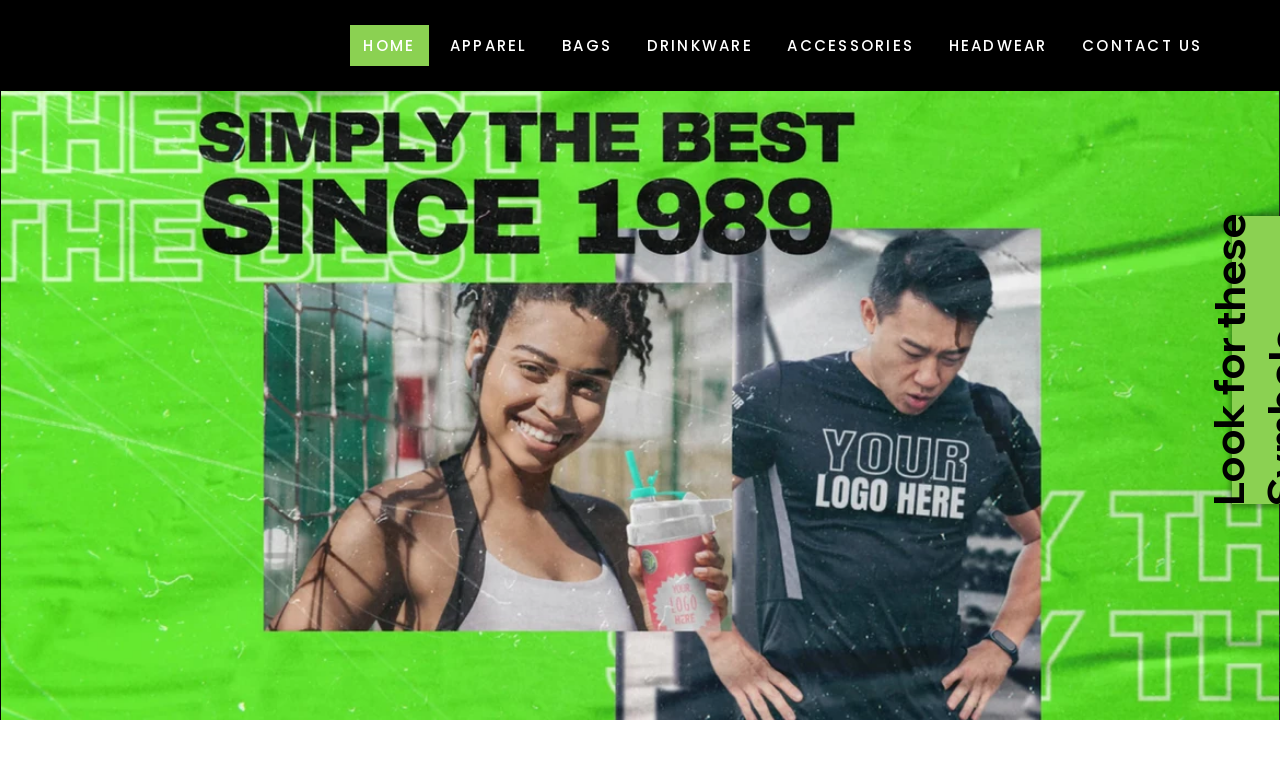

--- FILE ---
content_type: text/css; charset=utf-8
request_url: https://www.authenticwickedwear.com/_serverless/pro-gallery-css-v4-server/layoutCss?ver=2&id=comp-lzu6pg02&items=3250_3000_1000%7C3507_3000_1000%7C3544_3000_1000%7C3543_3000_1000%7C3250_3000_1000%7C3507_3000_1000%7C3544_3000_1000%7C3543_3000_1000%7C3250_3000_1000%7C3507_3000_1000%7C3544_3000_1000%7C3543_3000_1000%7C3250_3000_1000%7C3507_3000_1000%7C3544_3000_1000%7C3543_3000_1000%7C3250_3000_1000%7C3507_3000_1000%7C3544_3000_1000%7C3543_3000_1000&container=90_1280_699.984375_720&options=layoutParams_cropRatio:100.00%25/100%25%7ClayoutParams_structure_galleryRatio_value:0%7ClayoutParams_repeatingGroupTypes:%7ClayoutParams_gallerySpacing:0%7CgroupTypes:1%7CnumberOfImagesPerRow:4%7CcollageAmount:0.8%7CtextsVerticalPadding:0%7CtextsHorizontalPadding:0%7CcalculateTextBoxHeightMode:MANUAL%7CtargetItemSize:50%7CcubeRatio:100.00%25/100%25%7CexternalInfoHeight:0%7CexternalInfoWidth:0%7CisRTL:false%7CisVertical:false%7CminItemSize:120%7CgroupSize:1%7CchooseBestGroup:true%7CcubeImages:true%7CcubeType:fill%7CsmartCrop:false%7CcollageDensity:1%7CimageMargin:-1%7ChasThumbnails:false%7CgalleryThumbnailsAlignment:bottom%7CgridStyle:1%7CtitlePlacement:SHOW_ON_HOVER%7CarrowsSize:60%7CslideshowInfoSize:120%7CimageInfoType:NO_BACKGROUND%7CtextBoxHeight:0%7CscrollDirection:1%7CgalleryLayout:4%7CgallerySizeType:smart%7CgallerySize:50%7CcropOnlyFill:true%7CnumberOfImagesPerCol:1%7CgroupsPerStrip:0%7Cscatter:0%7CenableInfiniteScroll:true%7CthumbnailSpacings:5%7CarrowsPosition:0%7CthumbnailSize:120%7CcalculateTextBoxWidthMode:PERCENT%7CtextBoxWidthPercent:50%7CuseMaxDimensions:false%7CrotatingGroupTypes:%7CfixedColumns:0%7CrotatingCropRatios:%7CgallerySizePx:0%7CplaceGroupsLtr:false
body_size: 46
content:
#pro-gallery-comp-lzu6pg02 .pro-gallery-parent-container{ width: 1280px !important; height: 700px !important; } #pro-gallery-comp-lzu6pg02 [data-hook="item-container"][data-idx="0"].gallery-item-container{opacity: 1 !important;display: block !important;transition: opacity .2s ease !important;top: 0px !important;left: 0px !important;right: auto !important;height: 700px !important;width: 1280px !important;} #pro-gallery-comp-lzu6pg02 [data-hook="item-container"][data-idx="0"] .gallery-item-common-info-outer{height: 100% !important;} #pro-gallery-comp-lzu6pg02 [data-hook="item-container"][data-idx="0"] .gallery-item-common-info{height: 100% !important;width: 100% !important;} #pro-gallery-comp-lzu6pg02 [data-hook="item-container"][data-idx="0"] .gallery-item-wrapper{width: 1280px !important;height: 700px !important;margin: 0 !important;} #pro-gallery-comp-lzu6pg02 [data-hook="item-container"][data-idx="0"] .gallery-item-content{width: 1280px !important;height: 700px !important;margin: 0px 0px !important;opacity: 1 !important;} #pro-gallery-comp-lzu6pg02 [data-hook="item-container"][data-idx="0"] .gallery-item-hover{width: 1280px !important;height: 700px !important;opacity: 1 !important;} #pro-gallery-comp-lzu6pg02 [data-hook="item-container"][data-idx="0"] .item-hover-flex-container{width: 1280px !important;height: 700px !important;margin: 0px 0px !important;opacity: 1 !important;} #pro-gallery-comp-lzu6pg02 [data-hook="item-container"][data-idx="0"] .gallery-item-wrapper img{width: 100% !important;height: 100% !important;opacity: 1 !important;} #pro-gallery-comp-lzu6pg02 [data-hook="item-container"][data-idx="1"].gallery-item-container{opacity: 1 !important;display: block !important;transition: opacity .2s ease !important;top: 0px !important;left: 1279px !important;right: auto !important;height: 700px !important;width: 1280px !important;} #pro-gallery-comp-lzu6pg02 [data-hook="item-container"][data-idx="1"] .gallery-item-common-info-outer{height: 100% !important;} #pro-gallery-comp-lzu6pg02 [data-hook="item-container"][data-idx="1"] .gallery-item-common-info{height: 100% !important;width: 100% !important;} #pro-gallery-comp-lzu6pg02 [data-hook="item-container"][data-idx="1"] .gallery-item-wrapper{width: 1280px !important;height: 700px !important;margin: 0 !important;} #pro-gallery-comp-lzu6pg02 [data-hook="item-container"][data-idx="1"] .gallery-item-content{width: 1280px !important;height: 700px !important;margin: 0px 0px !important;opacity: 1 !important;} #pro-gallery-comp-lzu6pg02 [data-hook="item-container"][data-idx="1"] .gallery-item-hover{width: 1280px !important;height: 700px !important;opacity: 1 !important;} #pro-gallery-comp-lzu6pg02 [data-hook="item-container"][data-idx="1"] .item-hover-flex-container{width: 1280px !important;height: 700px !important;margin: 0px 0px !important;opacity: 1 !important;} #pro-gallery-comp-lzu6pg02 [data-hook="item-container"][data-idx="1"] .gallery-item-wrapper img{width: 100% !important;height: 100% !important;opacity: 1 !important;} #pro-gallery-comp-lzu6pg02 [data-hook="item-container"][data-idx="2"].gallery-item-container{opacity: 1 !important;display: block !important;transition: opacity .2s ease !important;top: 0px !important;left: 2558px !important;right: auto !important;height: 700px !important;width: 1280px !important;} #pro-gallery-comp-lzu6pg02 [data-hook="item-container"][data-idx="2"] .gallery-item-common-info-outer{height: 100% !important;} #pro-gallery-comp-lzu6pg02 [data-hook="item-container"][data-idx="2"] .gallery-item-common-info{height: 100% !important;width: 100% !important;} #pro-gallery-comp-lzu6pg02 [data-hook="item-container"][data-idx="2"] .gallery-item-wrapper{width: 1280px !important;height: 700px !important;margin: 0 !important;} #pro-gallery-comp-lzu6pg02 [data-hook="item-container"][data-idx="2"] .gallery-item-content{width: 1280px !important;height: 700px !important;margin: 0px 0px !important;opacity: 1 !important;} #pro-gallery-comp-lzu6pg02 [data-hook="item-container"][data-idx="2"] .gallery-item-hover{width: 1280px !important;height: 700px !important;opacity: 1 !important;} #pro-gallery-comp-lzu6pg02 [data-hook="item-container"][data-idx="2"] .item-hover-flex-container{width: 1280px !important;height: 700px !important;margin: 0px 0px !important;opacity: 1 !important;} #pro-gallery-comp-lzu6pg02 [data-hook="item-container"][data-idx="2"] .gallery-item-wrapper img{width: 100% !important;height: 100% !important;opacity: 1 !important;} #pro-gallery-comp-lzu6pg02 [data-hook="item-container"][data-idx="3"]{display: none !important;} #pro-gallery-comp-lzu6pg02 [data-hook="item-container"][data-idx="4"]{display: none !important;} #pro-gallery-comp-lzu6pg02 [data-hook="item-container"][data-idx="5"]{display: none !important;} #pro-gallery-comp-lzu6pg02 [data-hook="item-container"][data-idx="6"]{display: none !important;} #pro-gallery-comp-lzu6pg02 [data-hook="item-container"][data-idx="7"]{display: none !important;} #pro-gallery-comp-lzu6pg02 [data-hook="item-container"][data-idx="8"]{display: none !important;} #pro-gallery-comp-lzu6pg02 [data-hook="item-container"][data-idx="9"]{display: none !important;} #pro-gallery-comp-lzu6pg02 [data-hook="item-container"][data-idx="10"]{display: none !important;} #pro-gallery-comp-lzu6pg02 [data-hook="item-container"][data-idx="11"]{display: none !important;} #pro-gallery-comp-lzu6pg02 [data-hook="item-container"][data-idx="12"]{display: none !important;} #pro-gallery-comp-lzu6pg02 [data-hook="item-container"][data-idx="13"]{display: none !important;} #pro-gallery-comp-lzu6pg02 [data-hook="item-container"][data-idx="14"]{display: none !important;} #pro-gallery-comp-lzu6pg02 [data-hook="item-container"][data-idx="15"]{display: none !important;} #pro-gallery-comp-lzu6pg02 [data-hook="item-container"][data-idx="16"]{display: none !important;} #pro-gallery-comp-lzu6pg02 [data-hook="item-container"][data-idx="17"]{display: none !important;} #pro-gallery-comp-lzu6pg02 [data-hook="item-container"][data-idx="18"]{display: none !important;} #pro-gallery-comp-lzu6pg02 [data-hook="item-container"][data-idx="19"]{display: none !important;} #pro-gallery-comp-lzu6pg02 .pro-gallery-prerender{height:700px !important;}#pro-gallery-comp-lzu6pg02 {height:700px !important; width:1280px !important;}#pro-gallery-comp-lzu6pg02 .pro-gallery-margin-container {height:700px !important;}#pro-gallery-comp-lzu6pg02 .one-row:not(.thumbnails-gallery) {height:699px !important; width:1279px !important;}#pro-gallery-comp-lzu6pg02 .one-row:not(.thumbnails-gallery) .gallery-horizontal-scroll {height:699px !important;}#pro-gallery-comp-lzu6pg02 .pro-gallery-parent-container:not(.gallery-slideshow) [data-hook=group-view] .item-link-wrapper::before {height:699px !important; width:1279px !important;}#pro-gallery-comp-lzu6pg02 .pro-gallery-parent-container {height:700px !important; width:1280px !important;}